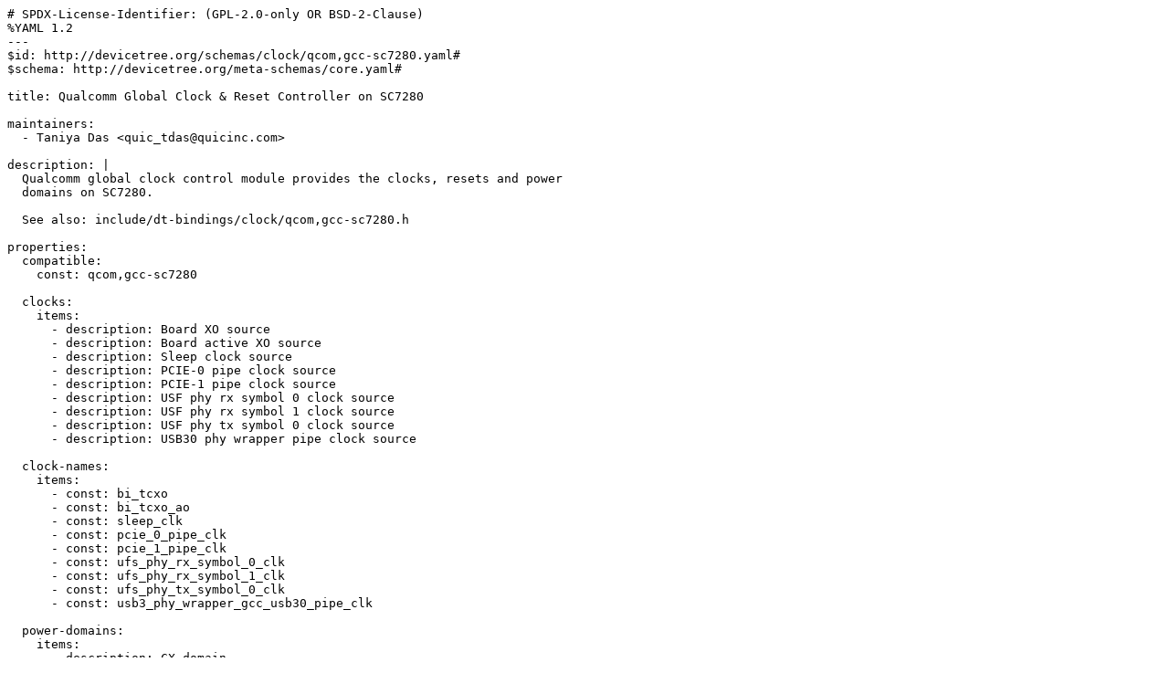

--- FILE ---
content_type: text/plain; charset=utf-8
request_url: https://www.kernel.org/doc/Documentation/devicetree/bindings/clock/qcom%2Cgcc-sc7280.yaml
body_size: 638
content:
# SPDX-License-Identifier: (GPL-2.0-only OR BSD-2-Clause)
%YAML 1.2
---
$id: http://devicetree.org/schemas/clock/qcom,gcc-sc7280.yaml#
$schema: http://devicetree.org/meta-schemas/core.yaml#

title: Qualcomm Global Clock & Reset Controller on SC7280

maintainers:
  - Taniya Das <quic_tdas@quicinc.com>

description: |
  Qualcomm global clock control module provides the clocks, resets and power
  domains on SC7280.

  See also: include/dt-bindings/clock/qcom,gcc-sc7280.h

properties:
  compatible:
    const: qcom,gcc-sc7280

  clocks:
    items:
      - description: Board XO source
      - description: Board active XO source
      - description: Sleep clock source
      - description: PCIE-0 pipe clock source
      - description: PCIE-1 pipe clock source
      - description: USF phy rx symbol 0 clock source
      - description: USF phy rx symbol 1 clock source
      - description: USF phy tx symbol 0 clock source
      - description: USB30 phy wrapper pipe clock source

  clock-names:
    items:
      - const: bi_tcxo
      - const: bi_tcxo_ao
      - const: sleep_clk
      - const: pcie_0_pipe_clk
      - const: pcie_1_pipe_clk
      - const: ufs_phy_rx_symbol_0_clk
      - const: ufs_phy_rx_symbol_1_clk
      - const: ufs_phy_tx_symbol_0_clk
      - const: usb3_phy_wrapper_gcc_usb30_pipe_clk

  power-domains:
    items:
      - description: CX domain

required:
  - compatible
  - clocks
  - clock-names
  - '#power-domain-cells'

allOf:
  - $ref: qcom,gcc.yaml#

unevaluatedProperties: false

examples:
  - |
    #include <dt-bindings/clock/qcom,rpmh.h>
    #include <dt-bindings/power/qcom-rpmpd.h>

    clock-controller@100000 {
      compatible = "qcom,gcc-sc7280";
      reg = <0x00100000 0x1f0000>;
      clocks = <&rpmhcc RPMH_CXO_CLK>,
               <&rpmhcc RPMH_CXO_CLK_A>,
               <&sleep_clk>,
               <&pcie_0_pipe_clk>, <&pcie_1_pipe_clk>,
               <&ufs_phy_rx_symbol_0_clk>, <&ufs_phy_rx_symbol_1_clk>,
               <&ufs_phy_tx_symbol_0_clk>,
               <&usb3_phy_wrapper_gcc_usb30_pipe_clk>;

      clock-names = "bi_tcxo", "bi_tcxo_ao", "sleep_clk", "pcie_0_pipe_clk",
                     "pcie_1_pipe_clk", "ufs_phy_rx_symbol_0_clk",
                     "ufs_phy_rx_symbol_1_clk", "ufs_phy_tx_symbol_0_clk",
                     "usb3_phy_wrapper_gcc_usb30_pipe_clk";
      power-domains = <&rpmhpd SC7280_CX>;
      #clock-cells = <1>;
      #reset-cells = <1>;
      #power-domain-cells = <1>;
    };
...
